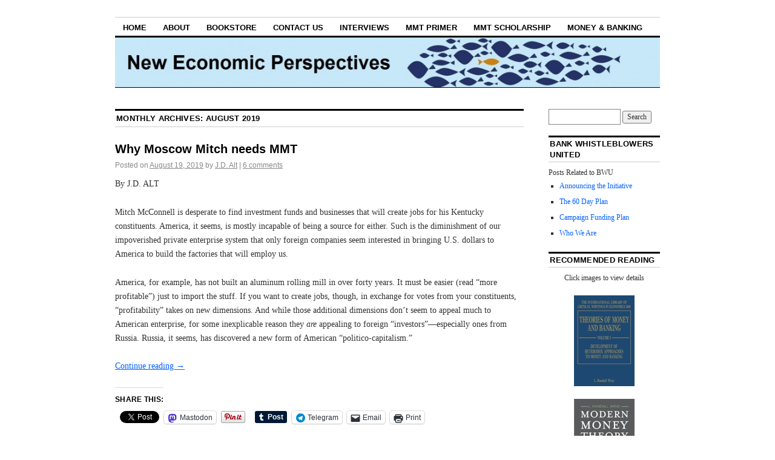

--- FILE ---
content_type: text/html; charset=UTF-8
request_url: https://neweconomicperspectives.org/2019/08
body_size: 16437
content:
<!DOCTYPE html>
<!--[if IE 6]>
<html id="ie6" lang="en-US">
<![endif]-->
<!--[if IE 8]>
<html id="ie8" lang="en-US">
<![endif]-->
<!--[if (!IE)]><!-->
<html lang="en-US">
<!--<![endif]-->

<head>
<meta charset="UTF-8" />
<title>August | 2019 | New Economic Perspectives</title>
<link rel="profile" href="https://gmpg.org/xfn/11" />
<link rel="pingback" href="https://neweconomicperspectives.org/xmlrpc.php" />
<meta name='robots' content='max-image-preview:large' />
<link rel='dns-prefetch' href='//secure.gravatar.com' />
<link rel='dns-prefetch' href='//neweconomicperspectives.org' />
<link rel='dns-prefetch' href='//stats.wp.com' />
<link rel='dns-prefetch' href='//v0.wordpress.com' />
<link rel="alternate" type="application/rss+xml" title="New Economic Perspectives &raquo; Feed" href="https://neweconomicperspectives.org/feed" />
<link rel="alternate" type="application/rss+xml" title="New Economic Perspectives &raquo; Comments Feed" href="https://neweconomicperspectives.org/comments/feed" />
<script type="text/javascript">
window._wpemojiSettings = {"baseUrl":"https:\/\/s.w.org\/images\/core\/emoji\/14.0.0\/72x72\/","ext":".png","svgUrl":"https:\/\/s.w.org\/images\/core\/emoji\/14.0.0\/svg\/","svgExt":".svg","source":{"concatemoji":"https:\/\/neweconomicperspectives.org\/wp-includes\/js\/wp-emoji-release.min.js?ver=6.3.7"}};
/*! This file is auto-generated */
!function(i,n){var o,s,e;function c(e){try{var t={supportTests:e,timestamp:(new Date).valueOf()};sessionStorage.setItem(o,JSON.stringify(t))}catch(e){}}function p(e,t,n){e.clearRect(0,0,e.canvas.width,e.canvas.height),e.fillText(t,0,0);var t=new Uint32Array(e.getImageData(0,0,e.canvas.width,e.canvas.height).data),r=(e.clearRect(0,0,e.canvas.width,e.canvas.height),e.fillText(n,0,0),new Uint32Array(e.getImageData(0,0,e.canvas.width,e.canvas.height).data));return t.every(function(e,t){return e===r[t]})}function u(e,t,n){switch(t){case"flag":return n(e,"\ud83c\udff3\ufe0f\u200d\u26a7\ufe0f","\ud83c\udff3\ufe0f\u200b\u26a7\ufe0f")?!1:!n(e,"\ud83c\uddfa\ud83c\uddf3","\ud83c\uddfa\u200b\ud83c\uddf3")&&!n(e,"\ud83c\udff4\udb40\udc67\udb40\udc62\udb40\udc65\udb40\udc6e\udb40\udc67\udb40\udc7f","\ud83c\udff4\u200b\udb40\udc67\u200b\udb40\udc62\u200b\udb40\udc65\u200b\udb40\udc6e\u200b\udb40\udc67\u200b\udb40\udc7f");case"emoji":return!n(e,"\ud83e\udef1\ud83c\udffb\u200d\ud83e\udef2\ud83c\udfff","\ud83e\udef1\ud83c\udffb\u200b\ud83e\udef2\ud83c\udfff")}return!1}function f(e,t,n){var r="undefined"!=typeof WorkerGlobalScope&&self instanceof WorkerGlobalScope?new OffscreenCanvas(300,150):i.createElement("canvas"),a=r.getContext("2d",{willReadFrequently:!0}),o=(a.textBaseline="top",a.font="600 32px Arial",{});return e.forEach(function(e){o[e]=t(a,e,n)}),o}function t(e){var t=i.createElement("script");t.src=e,t.defer=!0,i.head.appendChild(t)}"undefined"!=typeof Promise&&(o="wpEmojiSettingsSupports",s=["flag","emoji"],n.supports={everything:!0,everythingExceptFlag:!0},e=new Promise(function(e){i.addEventListener("DOMContentLoaded",e,{once:!0})}),new Promise(function(t){var n=function(){try{var e=JSON.parse(sessionStorage.getItem(o));if("object"==typeof e&&"number"==typeof e.timestamp&&(new Date).valueOf()<e.timestamp+604800&&"object"==typeof e.supportTests)return e.supportTests}catch(e){}return null}();if(!n){if("undefined"!=typeof Worker&&"undefined"!=typeof OffscreenCanvas&&"undefined"!=typeof URL&&URL.createObjectURL&&"undefined"!=typeof Blob)try{var e="postMessage("+f.toString()+"("+[JSON.stringify(s),u.toString(),p.toString()].join(",")+"));",r=new Blob([e],{type:"text/javascript"}),a=new Worker(URL.createObjectURL(r),{name:"wpTestEmojiSupports"});return void(a.onmessage=function(e){c(n=e.data),a.terminate(),t(n)})}catch(e){}c(n=f(s,u,p))}t(n)}).then(function(e){for(var t in e)n.supports[t]=e[t],n.supports.everything=n.supports.everything&&n.supports[t],"flag"!==t&&(n.supports.everythingExceptFlag=n.supports.everythingExceptFlag&&n.supports[t]);n.supports.everythingExceptFlag=n.supports.everythingExceptFlag&&!n.supports.flag,n.DOMReady=!1,n.readyCallback=function(){n.DOMReady=!0}}).then(function(){return e}).then(function(){var e;n.supports.everything||(n.readyCallback(),(e=n.source||{}).concatemoji?t(e.concatemoji):e.wpemoji&&e.twemoji&&(t(e.twemoji),t(e.wpemoji)))}))}((window,document),window._wpemojiSettings);
</script>
<style type="text/css">
img.wp-smiley,
img.emoji {
	display: inline !important;
	border: none !important;
	box-shadow: none !important;
	height: 1em !important;
	width: 1em !important;
	margin: 0 0.07em !important;
	vertical-align: -0.1em !important;
	background: none !important;
	padding: 0 !important;
}
</style>
	<link rel='stylesheet' id='wp-block-library-css' href='https://neweconomicperspectives.org/wp-includes/css/dist/block-library/style.min.css?ver=6.3.7' type='text/css' media='all' />
<style id='wp-block-library-inline-css' type='text/css'>
.has-text-align-justify{text-align:justify;}
</style>
<link rel='stylesheet' id='jetpack-videopress-video-block-view-css' href='https://neweconomicperspectives.org/wp-content/plugins/jetpack/jetpack_vendor/automattic/jetpack-videopress/build/block-editor/blocks/video/view.css?minify=false&#038;ver=34ae973733627b74a14e' type='text/css' media='all' />
<link rel='stylesheet' id='mediaelement-css' href='https://neweconomicperspectives.org/wp-includes/js/mediaelement/mediaelementplayer-legacy.min.css?ver=4.2.17' type='text/css' media='all' />
<link rel='stylesheet' id='wp-mediaelement-css' href='https://neweconomicperspectives.org/wp-includes/js/mediaelement/wp-mediaelement.min.css?ver=6.3.7' type='text/css' media='all' />
<style id='classic-theme-styles-inline-css' type='text/css'>
/*! This file is auto-generated */
.wp-block-button__link{color:#fff;background-color:#32373c;border-radius:9999px;box-shadow:none;text-decoration:none;padding:calc(.667em + 2px) calc(1.333em + 2px);font-size:1.125em}.wp-block-file__button{background:#32373c;color:#fff;text-decoration:none}
</style>
<style id='global-styles-inline-css' type='text/css'>
body{--wp--preset--color--black: #000000;--wp--preset--color--cyan-bluish-gray: #abb8c3;--wp--preset--color--white: #ffffff;--wp--preset--color--pale-pink: #f78da7;--wp--preset--color--vivid-red: #cf2e2e;--wp--preset--color--luminous-vivid-orange: #ff6900;--wp--preset--color--luminous-vivid-amber: #fcb900;--wp--preset--color--light-green-cyan: #7bdcb5;--wp--preset--color--vivid-green-cyan: #00d084;--wp--preset--color--pale-cyan-blue: #8ed1fc;--wp--preset--color--vivid-cyan-blue: #0693e3;--wp--preset--color--vivid-purple: #9b51e0;--wp--preset--gradient--vivid-cyan-blue-to-vivid-purple: linear-gradient(135deg,rgba(6,147,227,1) 0%,rgb(155,81,224) 100%);--wp--preset--gradient--light-green-cyan-to-vivid-green-cyan: linear-gradient(135deg,rgb(122,220,180) 0%,rgb(0,208,130) 100%);--wp--preset--gradient--luminous-vivid-amber-to-luminous-vivid-orange: linear-gradient(135deg,rgba(252,185,0,1) 0%,rgba(255,105,0,1) 100%);--wp--preset--gradient--luminous-vivid-orange-to-vivid-red: linear-gradient(135deg,rgba(255,105,0,1) 0%,rgb(207,46,46) 100%);--wp--preset--gradient--very-light-gray-to-cyan-bluish-gray: linear-gradient(135deg,rgb(238,238,238) 0%,rgb(169,184,195) 100%);--wp--preset--gradient--cool-to-warm-spectrum: linear-gradient(135deg,rgb(74,234,220) 0%,rgb(151,120,209) 20%,rgb(207,42,186) 40%,rgb(238,44,130) 60%,rgb(251,105,98) 80%,rgb(254,248,76) 100%);--wp--preset--gradient--blush-light-purple: linear-gradient(135deg,rgb(255,206,236) 0%,rgb(152,150,240) 100%);--wp--preset--gradient--blush-bordeaux: linear-gradient(135deg,rgb(254,205,165) 0%,rgb(254,45,45) 50%,rgb(107,0,62) 100%);--wp--preset--gradient--luminous-dusk: linear-gradient(135deg,rgb(255,203,112) 0%,rgb(199,81,192) 50%,rgb(65,88,208) 100%);--wp--preset--gradient--pale-ocean: linear-gradient(135deg,rgb(255,245,203) 0%,rgb(182,227,212) 50%,rgb(51,167,181) 100%);--wp--preset--gradient--electric-grass: linear-gradient(135deg,rgb(202,248,128) 0%,rgb(113,206,126) 100%);--wp--preset--gradient--midnight: linear-gradient(135deg,rgb(2,3,129) 0%,rgb(40,116,252) 100%);--wp--preset--font-size--small: 13px;--wp--preset--font-size--medium: 20px;--wp--preset--font-size--large: 36px;--wp--preset--font-size--x-large: 42px;--wp--preset--spacing--20: 0.44rem;--wp--preset--spacing--30: 0.67rem;--wp--preset--spacing--40: 1rem;--wp--preset--spacing--50: 1.5rem;--wp--preset--spacing--60: 2.25rem;--wp--preset--spacing--70: 3.38rem;--wp--preset--spacing--80: 5.06rem;--wp--preset--shadow--natural: 6px 6px 9px rgba(0, 0, 0, 0.2);--wp--preset--shadow--deep: 12px 12px 50px rgba(0, 0, 0, 0.4);--wp--preset--shadow--sharp: 6px 6px 0px rgba(0, 0, 0, 0.2);--wp--preset--shadow--outlined: 6px 6px 0px -3px rgba(255, 255, 255, 1), 6px 6px rgba(0, 0, 0, 1);--wp--preset--shadow--crisp: 6px 6px 0px rgba(0, 0, 0, 1);}:where(.is-layout-flex){gap: 0.5em;}:where(.is-layout-grid){gap: 0.5em;}body .is-layout-flow > .alignleft{float: left;margin-inline-start: 0;margin-inline-end: 2em;}body .is-layout-flow > .alignright{float: right;margin-inline-start: 2em;margin-inline-end: 0;}body .is-layout-flow > .aligncenter{margin-left: auto !important;margin-right: auto !important;}body .is-layout-constrained > .alignleft{float: left;margin-inline-start: 0;margin-inline-end: 2em;}body .is-layout-constrained > .alignright{float: right;margin-inline-start: 2em;margin-inline-end: 0;}body .is-layout-constrained > .aligncenter{margin-left: auto !important;margin-right: auto !important;}body .is-layout-constrained > :where(:not(.alignleft):not(.alignright):not(.alignfull)){max-width: var(--wp--style--global--content-size);margin-left: auto !important;margin-right: auto !important;}body .is-layout-constrained > .alignwide{max-width: var(--wp--style--global--wide-size);}body .is-layout-flex{display: flex;}body .is-layout-flex{flex-wrap: wrap;align-items: center;}body .is-layout-flex > *{margin: 0;}body .is-layout-grid{display: grid;}body .is-layout-grid > *{margin: 0;}:where(.wp-block-columns.is-layout-flex){gap: 2em;}:where(.wp-block-columns.is-layout-grid){gap: 2em;}:where(.wp-block-post-template.is-layout-flex){gap: 1.25em;}:where(.wp-block-post-template.is-layout-grid){gap: 1.25em;}.has-black-color{color: var(--wp--preset--color--black) !important;}.has-cyan-bluish-gray-color{color: var(--wp--preset--color--cyan-bluish-gray) !important;}.has-white-color{color: var(--wp--preset--color--white) !important;}.has-pale-pink-color{color: var(--wp--preset--color--pale-pink) !important;}.has-vivid-red-color{color: var(--wp--preset--color--vivid-red) !important;}.has-luminous-vivid-orange-color{color: var(--wp--preset--color--luminous-vivid-orange) !important;}.has-luminous-vivid-amber-color{color: var(--wp--preset--color--luminous-vivid-amber) !important;}.has-light-green-cyan-color{color: var(--wp--preset--color--light-green-cyan) !important;}.has-vivid-green-cyan-color{color: var(--wp--preset--color--vivid-green-cyan) !important;}.has-pale-cyan-blue-color{color: var(--wp--preset--color--pale-cyan-blue) !important;}.has-vivid-cyan-blue-color{color: var(--wp--preset--color--vivid-cyan-blue) !important;}.has-vivid-purple-color{color: var(--wp--preset--color--vivid-purple) !important;}.has-black-background-color{background-color: var(--wp--preset--color--black) !important;}.has-cyan-bluish-gray-background-color{background-color: var(--wp--preset--color--cyan-bluish-gray) !important;}.has-white-background-color{background-color: var(--wp--preset--color--white) !important;}.has-pale-pink-background-color{background-color: var(--wp--preset--color--pale-pink) !important;}.has-vivid-red-background-color{background-color: var(--wp--preset--color--vivid-red) !important;}.has-luminous-vivid-orange-background-color{background-color: var(--wp--preset--color--luminous-vivid-orange) !important;}.has-luminous-vivid-amber-background-color{background-color: var(--wp--preset--color--luminous-vivid-amber) !important;}.has-light-green-cyan-background-color{background-color: var(--wp--preset--color--light-green-cyan) !important;}.has-vivid-green-cyan-background-color{background-color: var(--wp--preset--color--vivid-green-cyan) !important;}.has-pale-cyan-blue-background-color{background-color: var(--wp--preset--color--pale-cyan-blue) !important;}.has-vivid-cyan-blue-background-color{background-color: var(--wp--preset--color--vivid-cyan-blue) !important;}.has-vivid-purple-background-color{background-color: var(--wp--preset--color--vivid-purple) !important;}.has-black-border-color{border-color: var(--wp--preset--color--black) !important;}.has-cyan-bluish-gray-border-color{border-color: var(--wp--preset--color--cyan-bluish-gray) !important;}.has-white-border-color{border-color: var(--wp--preset--color--white) !important;}.has-pale-pink-border-color{border-color: var(--wp--preset--color--pale-pink) !important;}.has-vivid-red-border-color{border-color: var(--wp--preset--color--vivid-red) !important;}.has-luminous-vivid-orange-border-color{border-color: var(--wp--preset--color--luminous-vivid-orange) !important;}.has-luminous-vivid-amber-border-color{border-color: var(--wp--preset--color--luminous-vivid-amber) !important;}.has-light-green-cyan-border-color{border-color: var(--wp--preset--color--light-green-cyan) !important;}.has-vivid-green-cyan-border-color{border-color: var(--wp--preset--color--vivid-green-cyan) !important;}.has-pale-cyan-blue-border-color{border-color: var(--wp--preset--color--pale-cyan-blue) !important;}.has-vivid-cyan-blue-border-color{border-color: var(--wp--preset--color--vivid-cyan-blue) !important;}.has-vivid-purple-border-color{border-color: var(--wp--preset--color--vivid-purple) !important;}.has-vivid-cyan-blue-to-vivid-purple-gradient-background{background: var(--wp--preset--gradient--vivid-cyan-blue-to-vivid-purple) !important;}.has-light-green-cyan-to-vivid-green-cyan-gradient-background{background: var(--wp--preset--gradient--light-green-cyan-to-vivid-green-cyan) !important;}.has-luminous-vivid-amber-to-luminous-vivid-orange-gradient-background{background: var(--wp--preset--gradient--luminous-vivid-amber-to-luminous-vivid-orange) !important;}.has-luminous-vivid-orange-to-vivid-red-gradient-background{background: var(--wp--preset--gradient--luminous-vivid-orange-to-vivid-red) !important;}.has-very-light-gray-to-cyan-bluish-gray-gradient-background{background: var(--wp--preset--gradient--very-light-gray-to-cyan-bluish-gray) !important;}.has-cool-to-warm-spectrum-gradient-background{background: var(--wp--preset--gradient--cool-to-warm-spectrum) !important;}.has-blush-light-purple-gradient-background{background: var(--wp--preset--gradient--blush-light-purple) !important;}.has-blush-bordeaux-gradient-background{background: var(--wp--preset--gradient--blush-bordeaux) !important;}.has-luminous-dusk-gradient-background{background: var(--wp--preset--gradient--luminous-dusk) !important;}.has-pale-ocean-gradient-background{background: var(--wp--preset--gradient--pale-ocean) !important;}.has-electric-grass-gradient-background{background: var(--wp--preset--gradient--electric-grass) !important;}.has-midnight-gradient-background{background: var(--wp--preset--gradient--midnight) !important;}.has-small-font-size{font-size: var(--wp--preset--font-size--small) !important;}.has-medium-font-size{font-size: var(--wp--preset--font-size--medium) !important;}.has-large-font-size{font-size: var(--wp--preset--font-size--large) !important;}.has-x-large-font-size{font-size: var(--wp--preset--font-size--x-large) !important;}
.wp-block-navigation a:where(:not(.wp-element-button)){color: inherit;}
:where(.wp-block-post-template.is-layout-flex){gap: 1.25em;}:where(.wp-block-post-template.is-layout-grid){gap: 1.25em;}
:where(.wp-block-columns.is-layout-flex){gap: 2em;}:where(.wp-block-columns.is-layout-grid){gap: 2em;}
.wp-block-pullquote{font-size: 1.5em;line-height: 1.6;}
</style>
<link rel='stylesheet' id='coraline-css' href='https://neweconomicperspectives.org/wp-content/themes/coraline/style.css?ver=6.3.7' type='text/css' media='all' />
<link rel='stylesheet' id='social-logos-css' href='https://neweconomicperspectives.org/wp-content/plugins/jetpack/_inc/social-logos/social-logos.min.css?ver=12.5.1' type='text/css' media='all' />
<link rel='stylesheet' id='jetpack_css-css' href='https://neweconomicperspectives.org/wp-content/plugins/jetpack/css/jetpack.css?ver=12.5.1' type='text/css' media='all' />
<link rel="https://api.w.org/" href="https://neweconomicperspectives.org/wp-json/" /><link rel="EditURI" type="application/rsd+xml" title="RSD" href="https://neweconomicperspectives.org/xmlrpc.php?rsd" />
<meta name="generator" content="WordPress 6.3.7" />
	<style>img#wpstats{display:none}</style>
		<style data-context="foundation-flickity-css">/*! Flickity v2.0.2
http://flickity.metafizzy.co
---------------------------------------------- */.flickity-enabled{position:relative}.flickity-enabled:focus{outline:0}.flickity-viewport{overflow:hidden;position:relative;height:100%}.flickity-slider{position:absolute;width:100%;height:100%}.flickity-enabled.is-draggable{-webkit-tap-highlight-color:transparent;tap-highlight-color:transparent;-webkit-user-select:none;-moz-user-select:none;-ms-user-select:none;user-select:none}.flickity-enabled.is-draggable .flickity-viewport{cursor:move;cursor:-webkit-grab;cursor:grab}.flickity-enabled.is-draggable .flickity-viewport.is-pointer-down{cursor:-webkit-grabbing;cursor:grabbing}.flickity-prev-next-button{position:absolute;top:50%;width:44px;height:44px;border:none;border-radius:50%;background:#fff;background:hsla(0,0%,100%,.75);cursor:pointer;-webkit-transform:translateY(-50%);transform:translateY(-50%)}.flickity-prev-next-button:hover{background:#fff}.flickity-prev-next-button:focus{outline:0;box-shadow:0 0 0 5px #09f}.flickity-prev-next-button:active{opacity:.6}.flickity-prev-next-button.previous{left:10px}.flickity-prev-next-button.next{right:10px}.flickity-rtl .flickity-prev-next-button.previous{left:auto;right:10px}.flickity-rtl .flickity-prev-next-button.next{right:auto;left:10px}.flickity-prev-next-button:disabled{opacity:.3;cursor:auto}.flickity-prev-next-button svg{position:absolute;left:20%;top:20%;width:60%;height:60%}.flickity-prev-next-button .arrow{fill:#333}.flickity-page-dots{position:absolute;width:100%;bottom:-25px;padding:0;margin:0;list-style:none;text-align:center;line-height:1}.flickity-rtl .flickity-page-dots{direction:rtl}.flickity-page-dots .dot{display:inline-block;width:10px;height:10px;margin:0 8px;background:#333;border-radius:50%;opacity:.25;cursor:pointer}.flickity-page-dots .dot.is-selected{opacity:1}</style><style data-context="foundation-slideout-css">.slideout-menu{position:fixed;left:0;top:0;bottom:0;right:auto;z-index:0;width:256px;overflow-y:auto;-webkit-overflow-scrolling:touch;display:none}.slideout-menu.pushit-right{left:auto;right:0}.slideout-panel{position:relative;z-index:1;will-change:transform}.slideout-open,.slideout-open .slideout-panel,.slideout-open body{overflow:hidden}.slideout-open .slideout-menu{display:block}.pushit{display:none}</style>	<style type="text/css">
			#site-title,
		#site-description {
			position: absolute;
			left: -9000px;
		}
		</style>
	
<!-- Jetpack Open Graph Tags -->
<meta property="og:type" content="website" />
<meta property="og:title" content="August 2019 &#8211; New Economic Perspectives" />
<meta property="og:site_name" content="New Economic Perspectives" />
<meta property="og:image" content="https://s0.wp.com/i/blank.jpg" />
<meta property="og:image:alt" content="" />
<meta property="og:locale" content="en_US" />

<!-- End Jetpack Open Graph Tags -->
<style>.ios7.web-app-mode.has-fixed header{ background-color: rgba(45,53,63,.88);}</style><style type="text/css" id="wp-custom-css">/*
Welcome to Custom CSS!

CSS (Cascading Style Sheets) is a kind of code that tells the browser how
to render a web page. You may delete these comments and get started with
your customizations.

By default, your stylesheet will be loaded after the theme stylesheets,
which means that your rules can take precedence and override the theme CSS
rules. Just write here what you want to change, you don't need to copy all
your theme's stylesheet content.
*/
.two-column #container {
max-width: 900px;
}
.two-column #content {
	width: 74.99%;
}

.two-column #primary,
.two-column #secondary {
	float: right;
	width: 20.4%;
}

.content-sidebar #content {
	margin: 0 35.1% 0 0;
}

.content-sidebar #content-container {
	float: left;
	margin: 0 -30.4% 0 0;
}</style></head>

<body class="archive date two-column content-sidebar">
<div id="container" class="hfeed contain">
	<div id="header">
		<div id="masthead" role="banner">
						<div id="site-title">
				<span>
					<a href="https://neweconomicperspectives.org/" title="New Economic Perspectives" rel="home">New Economic Perspectives</a>
				</span>
			</div>
			<div id="site-description">Dedicated to modern money theory (MMT) and policies to promote financial stability and the attainment of full employment.</div>
		</div><!-- #masthead -->

		<div id="access" role="navigation">
		  			<div class="skip-link screen-reader-text"><a href="#content" title="Skip to content">Skip to content</a></div>
						<div class="menu"><ul>
<li ><a href="https://neweconomicperspectives.org/">Home</a></li><li class="page_item page-item-10"><a href="https://neweconomicperspectives.org/about.html">About</a></li>
<li class="page_item page-item-2891"><a href="https://neweconomicperspectives.org/bookstore">Bookstore</a></li>
<li class="page_item page-item-1673"><a href="https://neweconomicperspectives.org/contact-us">Contact Us</a></li>
<li class="page_item page-item-1202"><a href="https://neweconomicperspectives.org/interviews.html">Interviews</a></li>
<li class="page_item page-item-1199"><a href="https://neweconomicperspectives.org/modern-monetary-theory-primer.html">MMT Primer</a></li>
<li class="page_item page-item-5719"><a href="https://neweconomicperspectives.org/mmt-scholarship">MMT Scholarship</a></li>
<li class="page_item page-item-10528"><a href="https://neweconomicperspectives.org/money-banking">Money &#038; Banking</a></li>
</ul></div>
		</div><!-- #access -->

		<div id="branding">
						<a href="https://neweconomicperspectives.org/">
									<img src="https://neweconomicperspectives.org/wp-content/uploads/2012/03/cropped-webannernew.jpg" width="990" height="180" alt="" />
							</a>
					</div><!-- #branding -->
	</div><!-- #header -->

	<div id="content-box">

<div id="content-container">
	<div id="content" role="main">

	
	<h1 class="page-title">
			Monthly Archives: <span>August 2019</span>		</h1>

	




			<div id="post-11565" class="post-11565 post type-post status-publish format-standard hentry category-j-d-alt-2 tag-mmt tag-modern-monetary-theory">
			<h2 class="entry-title"><a href="https://neweconomicperspectives.org/2019/08/why-moscow-mitch-needs-mmt.html" rel="bookmark">Why Moscow Mitch needs MMT</a></h2>

			<div class="entry-meta">
				<span class="meta-prep meta-prep-author">Posted on</span> <a href="https://neweconomicperspectives.org/2019/08/why-moscow-mitch-needs-mmt.html" title="3:11 am" rel="bookmark"><span class="entry-date">August 19, 2019</span></a> <span class="by-author"><span class="sep">by</span> <span class="author vcard"><a class="url fn n" href="https://neweconomicperspectives.org/author/jdalt" title="View all posts by J.D. Alt" rel="author">J.D. Alt</a></span> </span><span class="comments-link"><span class="meta-sep">|</span> <a href="https://neweconomicperspectives.org/2019/08/why-moscow-mitch-needs-mmt.html#comments">6 comments</a></span>
			</div><!-- .entry-meta -->

				<div class="entry-content">
				<p>By J.D. ALT</p>
<p>Mitch McConnell is desperate to find investment funds and businesses that will create jobs for his Kentucky constituents. America, it seems, is mostly incapable of being a source for either. Such is the diminishment of our impoverished private enterprise system that only foreign companies seem interested in bringing U.S. dollars to America to build the factories that will employ us.</p>
<p>America, for example, has not built an aluminum rolling mill in over forty years. It must be easier (read “more profitable”) just to import the stuff. If you want to create jobs, though, in exchange for votes from your constituents, “profitability” takes on new dimensions. And while those additional dimensions don’t seem to appeal much to American enterprise, for some inexplicable reason they <em>are</em> appealing to foreign “investors”—especially ones from Russia. Russia, it seems, has discovered a new form of American “politico-capitalism.”</p>
<p> <a href="https://neweconomicperspectives.org/2019/08/why-moscow-mitch-needs-mmt.html#more-11565" class="more-link">Continue reading <span class="meta-nav">&rarr;</span></a></p>
<div class="sharedaddy sd-sharing-enabled"><div class="robots-nocontent sd-block sd-social sd-social-official sd-sharing"><h3 class="sd-title">Share this:</h3><div class="sd-content"><ul><li class="share-facebook"><div class="fb-share-button" data-href="https://neweconomicperspectives.org/2019/08/why-moscow-mitch-needs-mmt.html" data-layout="button_count"></div></li><li class="share-twitter"><a href="https://twitter.com/share" class="twitter-share-button" data-url="https://neweconomicperspectives.org/2019/08/why-moscow-mitch-needs-mmt.html" data-text="Why Moscow Mitch needs MMT"  >Tweet</a></li><li class="share-mastodon"><a rel="nofollow noopener noreferrer" data-shared="sharing-mastodon-11565" class="share-mastodon sd-button" href="https://neweconomicperspectives.org/2019/08/why-moscow-mitch-needs-mmt.html?share=mastodon" target="_blank" title="Click to share on Mastodon" ><span>Mastodon</span></a></li><li class="share-pinterest"><div class="pinterest_button"><a href="https://www.pinterest.com/pin/create/button/?url=https%3A%2F%2Fneweconomicperspectives.org%2F2019%2F08%2Fwhy-moscow-mitch-needs-mmt.html&#038;media=https%3A%2F%2Fsecure.gravatar.com%2Favatar%2Fa9431d911e6b49e688d46a9898cf340f%3Fs%3D96%26d%3Dmm%26r%3Dpg&#038;description=Why%20Moscow%20Mitch%20needs%20MMT" data-pin-do="buttonPin" data-pin-config="beside"><img src="//assets.pinterest.com/images/pidgets/pinit_fg_en_rect_gray_20.png" /></a></div></li><li class="share-linkedin"><div class="linkedin_button"><script type="in/share" data-url="https://neweconomicperspectives.org/2019/08/why-moscow-mitch-needs-mmt.html" data-counter="right"></script></div></li><li class="share-tumblr"><a class="tumblr-share-button" target="_blank" href="https://www.tumblr.com/share" data-title="Why Moscow Mitch needs MMT" data-content="https://neweconomicperspectives.org/2019/08/why-moscow-mitch-needs-mmt.html" title="Share on Tumblr"data-posttype="link">Share on Tumblr</a></li><li class="share-telegram"><a rel="nofollow noopener noreferrer" data-shared="" class="share-telegram sd-button" href="https://neweconomicperspectives.org/2019/08/why-moscow-mitch-needs-mmt.html?share=telegram" target="_blank" title="Click to share on Telegram" ><span>Telegram</span></a></li><li class="share-email"><a rel="nofollow noopener noreferrer" data-shared="" class="share-email sd-button" href="/cdn-cgi/l/email-protection#[base64]" target="_blank" title="Click to email a link to a friend" data-email-share-error-title="Do you have email set up?" data-email-share-error-text="If you&#039;re having problems sharing via email, you might not have email set up for your browser. You may need to create a new email yourself." data-email-share-nonce="e65d071fca" data-email-share-track-url="https://neweconomicperspectives.org/2019/08/why-moscow-mitch-needs-mmt.html?share=email"><span>Email</span></a></li><li class="share-print"><a rel="nofollow noopener noreferrer" data-shared="" class="share-print sd-button" href="https://neweconomicperspectives.org/2019/08/why-moscow-mitch-needs-mmt.html" target="_blank" title="Click to print" ><span>Print</span></a></li><li class="share-end"></li></ul></div></div></div>							</div><!-- .entry-content -->
	
			<div class="entry-info">
					<p class="comments-link"><a href="https://neweconomicperspectives.org/2019/08/why-moscow-mitch-needs-mmt.html#comments">6 Comments</a></p>
									<p class="cat-links">
						<span class="entry-info-prep entry-info-prep-cat-links">Posted in</span> <a href="https://neweconomicperspectives.org/category/j-d-alt-2" rel="category tag">J. D. Alt</a>					</p>
													<p class="tag-links">
						<span class="entry-info-prep entry-info-prep-tag-links">Tagged</span> <a href="https://neweconomicperspectives.org/tag/mmt" rel="tag">MMT</a>, <a href="https://neweconomicperspectives.org/tag/modern-monetary-theory" rel="tag">Modern Monetary Theory</a>					</p>
											</div><!-- .entry-info -->
		</div><!-- #post-## -->

		
	


			<div id="post-11562" class="post-11562 post type-post status-publish format-standard hentry category-j-d-alt-2 tag-mmt tag-modern-monetary-theory">
			<h2 class="entry-title"><a href="https://neweconomicperspectives.org/2019/08/a-modern-money-explanation.html" rel="bookmark">A Modern Money Explanation</a></h2>

			<div class="entry-meta">
				<span class="meta-prep meta-prep-author">Posted on</span> <a href="https://neweconomicperspectives.org/2019/08/a-modern-money-explanation.html" title="3:22 am" rel="bookmark"><span class="entry-date">August 12, 2019</span></a> <span class="by-author"><span class="sep">by</span> <span class="author vcard"><a class="url fn n" href="https://neweconomicperspectives.org/author/jdalt" title="View all posts by J.D. Alt" rel="author">J.D. Alt</a></span> </span><span class="comments-link"><span class="meta-sep">|</span> <a href="https://neweconomicperspectives.org/2019/08/a-modern-money-explanation.html#comments">25 comments</a></span>
			</div><!-- .entry-meta -->

				<div class="entry-content">
				<p>By J.D. ALT</p>
<p>Since the Democrat’s presidential debates, the attacks on progressive candidates for their “unrealistic” proposals to address the biggest challenges we face as a collective society have intensified dramatically. The primary criticism is the enormous price-tag associated with each of the big-ticket issues they propose to undertake: universal healthcare, mitigating climate-change, eliminating college debt, free pre-school daycare, re-envisioning and rebuilding America’s infrastructure, a job guarantee and a universal basic income for every citizen. The attacks come from both conservative Republicans <em>and</em> centrist Democrats, each of whom are avowed believers in fiscal “responsibility” and balanced federal budgets.</p>
<p>Unfortunately, while there is growing sympathy with the progressive goals themselves, the advocates of those goals still don’t have a convincing explanation or formula for how the federal government will pay for it all. The best they can come up with is that we’ll increase taxes on the super-wealthy and the big corporations—or that it’s simply unacceptable, conceptually, that the world’s richest democracy cannot manage to achieve these goals for a healthy society. So long as these are the progressive narratives—even if they manage to win the upcoming elections—the goals will never be achieved. To create genuine, wide-spread support for undertaking the big-ticket issues we face, it will be necessary to explain to America how its monetary system actually works.</p>
<p> <a href="https://neweconomicperspectives.org/2019/08/a-modern-money-explanation.html#more-11562" class="more-link">Continue reading <span class="meta-nav">&rarr;</span></a></p>
<div class="sharedaddy sd-sharing-enabled"><div class="robots-nocontent sd-block sd-social sd-social-official sd-sharing"><h3 class="sd-title">Share this:</h3><div class="sd-content"><ul><li class="share-facebook"><div class="fb-share-button" data-href="https://neweconomicperspectives.org/2019/08/a-modern-money-explanation.html" data-layout="button_count"></div></li><li class="share-twitter"><a href="https://twitter.com/share" class="twitter-share-button" data-url="https://neweconomicperspectives.org/2019/08/a-modern-money-explanation.html" data-text="A Modern Money Explanation"  >Tweet</a></li><li class="share-mastodon"><a rel="nofollow noopener noreferrer" data-shared="sharing-mastodon-11562" class="share-mastodon sd-button" href="https://neweconomicperspectives.org/2019/08/a-modern-money-explanation.html?share=mastodon" target="_blank" title="Click to share on Mastodon" ><span>Mastodon</span></a></li><li class="share-pinterest"><div class="pinterest_button"><a href="https://www.pinterest.com/pin/create/button/?url=https%3A%2F%2Fneweconomicperspectives.org%2F2019%2F08%2Fa-modern-money-explanation.html&#038;media=https%3A%2F%2Fsecure.gravatar.com%2Favatar%2Fa9431d911e6b49e688d46a9898cf340f%3Fs%3D96%26d%3Dmm%26r%3Dpg&#038;description=A%20Modern%20Money%20Explanation" data-pin-do="buttonPin" data-pin-config="beside"><img src="//assets.pinterest.com/images/pidgets/pinit_fg_en_rect_gray_20.png" /></a></div></li><li class="share-linkedin"><div class="linkedin_button"><script data-cfasync="false" src="/cdn-cgi/scripts/5c5dd728/cloudflare-static/email-decode.min.js"></script><script type="in/share" data-url="https://neweconomicperspectives.org/2019/08/a-modern-money-explanation.html" data-counter="right"></script></div></li><li class="share-tumblr"><a class="tumblr-share-button" target="_blank" href="https://www.tumblr.com/share" data-title="A Modern Money Explanation" data-content="https://neweconomicperspectives.org/2019/08/a-modern-money-explanation.html" title="Share on Tumblr"data-posttype="link">Share on Tumblr</a></li><li class="share-telegram"><a rel="nofollow noopener noreferrer" data-shared="" class="share-telegram sd-button" href="https://neweconomicperspectives.org/2019/08/a-modern-money-explanation.html?share=telegram" target="_blank" title="Click to share on Telegram" ><span>Telegram</span></a></li><li class="share-email"><a rel="nofollow noopener noreferrer" data-shared="" class="share-email sd-button" href="/cdn-cgi/l/email-protection#[base64]" target="_blank" title="Click to email a link to a friend" data-email-share-error-title="Do you have email set up?" data-email-share-error-text="If you&#039;re having problems sharing via email, you might not have email set up for your browser. You may need to create a new email yourself." data-email-share-nonce="0b1cc1d967" data-email-share-track-url="https://neweconomicperspectives.org/2019/08/a-modern-money-explanation.html?share=email"><span>Email</span></a></li><li class="share-print"><a rel="nofollow noopener noreferrer" data-shared="" class="share-print sd-button" href="https://neweconomicperspectives.org/2019/08/a-modern-money-explanation.html" target="_blank" title="Click to print" ><span>Print</span></a></li><li class="share-end"></li></ul></div></div></div>							</div><!-- .entry-content -->
	
			<div class="entry-info">
					<p class="comments-link"><a href="https://neweconomicperspectives.org/2019/08/a-modern-money-explanation.html#comments">25 Comments</a></p>
									<p class="cat-links">
						<span class="entry-info-prep entry-info-prep-cat-links">Posted in</span> <a href="https://neweconomicperspectives.org/category/j-d-alt-2" rel="category tag">J. D. Alt</a>					</p>
													<p class="tag-links">
						<span class="entry-info-prep entry-info-prep-tag-links">Tagged</span> <a href="https://neweconomicperspectives.org/tag/mmt" rel="tag">MMT</a>, <a href="https://neweconomicperspectives.org/tag/modern-monetary-theory" rel="tag">Modern Monetary Theory</a>					</p>
											</div><!-- .entry-info -->
		</div><!-- #post-## -->

		
	


			<div id="post-11560" class="post-11560 post type-post status-publish format-standard hentry category-william-k-black">
			<h2 class="entry-title"><a href="https://neweconomicperspectives.org/2019/08/trumps-china-trade-war-increases-risk-of-recession.html" rel="bookmark">Trump’s China Trade War Increases Risk of Recession</a></h2>

			<div class="entry-meta">
				<span class="meta-prep meta-prep-author">Posted on</span> <a href="https://neweconomicperspectives.org/2019/08/trumps-china-trade-war-increases-risk-of-recession.html" title="10:21 pm" rel="bookmark"><span class="entry-date">August 11, 2019</span></a> <span class="by-author"><span class="sep">by</span> <span class="author vcard"><a class="url fn n" href="https://neweconomicperspectives.org/author/devinsmith" title="View all posts by Devin Smith" rel="author">Devin Smith</a></span> </span><span class="comments-link"><span class="meta-sep">|</span> <span>Comments Off<span class="screen-reader-text"> on Trump’s China Trade War Increases Risk of Recession</span></span></span>
			</div><!-- .entry-meta -->

				<div class="entry-content">
				<p>Trump accuses China of currency manipulation because their currency devalued in the wake of his tariffs. However, as NEP&#8217;s Bill Black explains, this accusation has no basis in fact. Instead, Trump&#8217;s trade war only increases the likelihood of a recession. You can view <a href="https://therealnews.com/stories/trumps-china-trade-war-increases-risk-of-recession">here</a> with transcript.</p>
<p><iframe src="https://www.youtube.com/embed/43GPyg1CUbg" width="560" height="315" frameborder="0" allowfullscreen="allowfullscreen"></iframe></p>
<div class="sharedaddy sd-sharing-enabled"><div class="robots-nocontent sd-block sd-social sd-social-official sd-sharing"><h3 class="sd-title">Share this:</h3><div class="sd-content"><ul><li class="share-facebook"><div class="fb-share-button" data-href="https://neweconomicperspectives.org/2019/08/trumps-china-trade-war-increases-risk-of-recession.html" data-layout="button_count"></div></li><li class="share-twitter"><a href="https://twitter.com/share" class="twitter-share-button" data-url="https://neweconomicperspectives.org/2019/08/trumps-china-trade-war-increases-risk-of-recession.html" data-text="Trump’s China Trade War Increases Risk of Recession"  >Tweet</a></li><li class="share-mastodon"><a rel="nofollow noopener noreferrer" data-shared="sharing-mastodon-11560" class="share-mastodon sd-button" href="https://neweconomicperspectives.org/2019/08/trumps-china-trade-war-increases-risk-of-recession.html?share=mastodon" target="_blank" title="Click to share on Mastodon" ><span>Mastodon</span></a></li><li class="share-pinterest"><div class="pinterest_button"><a href="https://www.pinterest.com/pin/create/button/?url=https%3A%2F%2Fneweconomicperspectives.org%2F2019%2F08%2Ftrumps-china-trade-war-increases-risk-of-recession.html&#038;media=https%3A%2F%2Fsecure.gravatar.com%2Favatar%2Fb3c40f3f64edf0f73888f51ed741b458%3Fs%3D96%26d%3Dmm%26r%3Dpg&#038;description=Trump%E2%80%99s%20China%20Trade%20War%20Increases%20Risk%20of%20Recession" data-pin-do="buttonPin" data-pin-config="beside"><img src="//assets.pinterest.com/images/pidgets/pinit_fg_en_rect_gray_20.png" /></a></div></li><li class="share-linkedin"><div class="linkedin_button"><script data-cfasync="false" src="/cdn-cgi/scripts/5c5dd728/cloudflare-static/email-decode.min.js"></script><script type="in/share" data-url="https://neweconomicperspectives.org/2019/08/trumps-china-trade-war-increases-risk-of-recession.html" data-counter="right"></script></div></li><li class="share-tumblr"><a class="tumblr-share-button" target="_blank" href="https://www.tumblr.com/share" data-title="Trump’s China Trade War Increases Risk of Recession" data-content="https://neweconomicperspectives.org/2019/08/trumps-china-trade-war-increases-risk-of-recession.html" title="Share on Tumblr"data-posttype="link">Share on Tumblr</a></li><li class="share-telegram"><a rel="nofollow noopener noreferrer" data-shared="" class="share-telegram sd-button" href="https://neweconomicperspectives.org/2019/08/trumps-china-trade-war-increases-risk-of-recession.html?share=telegram" target="_blank" title="Click to share on Telegram" ><span>Telegram</span></a></li><li class="share-email"><a rel="nofollow noopener noreferrer" data-shared="" class="share-email sd-button" href="/cdn-cgi/l/email-protection#[base64]" target="_blank" title="Click to email a link to a friend" data-email-share-error-title="Do you have email set up?" data-email-share-error-text="If you&#039;re having problems sharing via email, you might not have email set up for your browser. You may need to create a new email yourself." data-email-share-nonce="0e9d29ac28" data-email-share-track-url="https://neweconomicperspectives.org/2019/08/trumps-china-trade-war-increases-risk-of-recession.html?share=email"><span>Email</span></a></li><li class="share-print"><a rel="nofollow noopener noreferrer" data-shared="" class="share-print sd-button" href="https://neweconomicperspectives.org/2019/08/trumps-china-trade-war-increases-risk-of-recession.html" target="_blank" title="Click to print" ><span>Print</span></a></li><li class="share-end"></li></ul></div></div></div>							</div><!-- .entry-content -->
	
			<div class="entry-info">
					<p class="comments-link"><span>Comments Off<span class="screen-reader-text"> on Trump’s China Trade War Increases Risk of Recession</span></span></p>
									<p class="cat-links">
						<span class="entry-info-prep entry-info-prep-cat-links">Posted in</span> <a href="https://neweconomicperspectives.org/category/william-k-black" rel="category tag">William K. Black</a>					</p>
															</div><!-- .entry-info -->
		</div><!-- #post-## -->

		
	


	</div><!-- #content -->
</div><!-- #content-container -->


		
		<div id="primary" class="widget-area" role="complementary">
					<ul class="xoxo">

			<li id="search-3" class="widget-container widget_search"><form role="search" method="get" id="searchform" class="searchform" action="https://neweconomicperspectives.org/">
				<div>
					<label class="screen-reader-text" for="s">Search for:</label>
					<input type="text" value="" name="s" id="s" />
					<input type="submit" id="searchsubmit" value="Search" />
				</div>
			</form></li><li id="text-11" class="widget-container widget_text"><h3 class="widget-title">Bank Whistleblowers United</h3>			<div class="textwidget">Posts Related to BWU<br/>
<ul><li><a href="https://neweconomicperspectives.org/2016/01/announcing-bank-whistleblowers-groups-initial-proposals.html">Announcing the Initiative</a></li>
<li><a href="https://neweconomicperspectives.org/2016/01/explanation-bank-whistleblowers-united-60-day-plan.html">The 60 Day Plan</a></li>
<li><a href="https://neweconomicperspectives.org/2016/01/bank-whistleblowers-united-campaign-funding-plan-say-no-contributions-financial-felons.html">Campaign Funding Plan</a></li>
<li><a href="https://neweconomicperspectives.org/2016/01/bank-whistleblowers-united-trying-help-implement-real-banking-reform.html">Who We Are</a></li></ul></div>
		</li><li id="text-8" class="widget-container widget_text"><h3 class="widget-title">Recommended Reading</h3>			<div class="textwidget"><p align="center">Click images to view details</p>
<p align="center"><a href="https://neweconomicperspectives.org/bookstore"><img src="https://neweconomicperspectives.org/wp-content/uploads/2012/08/tmb-sml.jpg" align="center" width="100" height="150" alt="Theory of Money and Banking book cover" /></a></p>
<p align="center"><a href="https://neweconomicperspectives.org/bookstore"><img src="https://neweconomicperspectives.org/wp-content/uploads/2012/08/MMT-sml.jpg" align="center" width="100" height="150" alt="Modern Money Theory book cover" /></a></p>
<p align="center"><a href="https://neweconomicperspectives.org/bookstore"><img src="https://neweconomicperspectives.org/wp-content/uploads/2012/08/rob-sml.jpg" align="center" width="100" height="150" alt="Best Way to Rob a Bank book cover" /></a></p>
<p align="center"><a href="https://neweconomicperspectives.org/bookstore"><img src="https://neweconomicperspectives.org/wp-content/uploads/2012/08/7dead-2-sml.jpg" align="center" width="100" height="150" alt="Seven Deadly Innocent Frauds book cover" /></a></p>
<p align="center"><a href="https://neweconomicperspectives.org/bookstore"><img src="https://neweconomicperspectives.org/wp-content/uploads/2012/08/7dead-it-sml.jpg" align="center" width="100" height="150" alt="Le sette innocenti frodi capitali della politica economica" /></a></p>
<p align="center"><a href="https://neweconomicperspectives.org/bookstore"><img src="https://neweconomicperspectives.org/wp-content/uploads/2012/08/UMM-sml.jpg" align="center" width="100" height="150" alt="Understanding Modern Money book cover" /></a></p>
<p align="center"><a href="https://neweconomicperspectives.org/bookstore"><img src="https://neweconomicperspectives.org/wp-content/uploads/2012/08/Tym-sml.jpg" align="center" width="100" height="150" alt="Rise and fall of money manager capitalism book cover" /></a></p><p align="center"><a href="https://neweconomicperspectives.org/bookstore"><img src="https://neweconomicperspectives.org/wp-content/uploads/2012/08/tjg.jpg" align="center" width="100" height="150" alt="the job guarantee book cover" /></a></p><p align="center"><a href="https://neweconomicperspectives.org/bookstore"><img src="https://neweconomicperspectives.org/wp-content/uploads/2012/08/egs.jpg" align="center" width="100" height="150" alt="employment guarantee schemes book cover" /></a></p>
<p align="center"><a href="https://neweconomicperspectives.org/bookstore"><img src="https://neweconomicperspectives.org/wp-content/uploads/2012/08/dd-sml-2.jpg" align="center" width="100" height="150" alt="diagrams and dollars book cover" /></a></p></div>
		</li><li id="text-5" class="widget-container widget_text"><h3 class="widget-title">Subscribe</h3>			<div class="textwidget"><p><a href="http://feeds.feedburner.com/neweconomicperspectives/yMfv" rel="alternate" type="application/rss+xml"><img src="http://www.feedburner.com/fb/images/pub/feed-icon16x16.png" alt="" style="vertical-align:middle;border:0"/></a>&nbsp;<a href="http://feeds.feedburner.com/neweconomicperspectives/yMfv" rel="alternate" type="application/rss+xml">Subscribe in a reader</a></p></div>
		</li><li id="nav_menu-2" class="widget-container widget_nav_menu"><h3 class="widget-title">Articles Written By</h3><div class="menu-articles-written-by-container"><ul id="menu-articles-written-by" class="menu"><li id="menu-item-1297" class="menu-item menu-item-type-taxonomy menu-item-object-category menu-item-1297"><a href="https://neweconomicperspectives.org/category/william-k-black">William K. Black</a></li>
<li id="menu-item-1304" class="menu-item menu-item-type-taxonomy menu-item-object-category menu-item-1304"><a href="https://neweconomicperspectives.org/category/stephanie-kelton">Stephanie Kelton</a></li>
<li id="menu-item-1296" class="menu-item menu-item-type-taxonomy menu-item-object-category menu-item-1296"><a href="https://neweconomicperspectives.org/category/l-randall-wray">L. Randall Wray</a></li>
<li id="menu-item-1298" class="menu-item menu-item-type-taxonomy menu-item-object-category menu-item-1298"><a href="https://neweconomicperspectives.org/category/marshall-auerback">Marshall Auerback</a></li>
<li id="menu-item-1303" class="menu-item menu-item-type-taxonomy menu-item-object-category menu-item-1303"><a href="https://neweconomicperspectives.org/category/scott-fullwiler">Scott Fullwiler</a></li>
<li id="menu-item-1305" class="menu-item menu-item-type-taxonomy menu-item-object-category menu-item-1305"><a href="https://neweconomicperspectives.org/category/mitch-green">Mitch Green</a></li>
<li id="menu-item-1301" class="menu-item menu-item-type-taxonomy menu-item-object-category menu-item-1301"><a href="https://neweconomicperspectives.org/category/michael-hudson">Michael Hudson</a></li>
<li id="menu-item-1306" class="menu-item menu-item-type-taxonomy menu-item-object-category menu-item-1306"><a href="https://neweconomicperspectives.org/category/robert-e-prasch">Robert E. Prasch</a></li>
<li id="menu-item-1307" class="menu-item menu-item-type-taxonomy menu-item-object-category menu-item-1307"><a href="https://neweconomicperspectives.org/category/felipe-c-rezende">Felipe C. Rezende</a></li>
<li id="menu-item-1302" class="menu-item menu-item-type-taxonomy menu-item-object-category menu-item-1302"><a href="https://neweconomicperspectives.org/category/pavlina-r-tcherneva">Pavlina R. Tcherneva</a></li>
<li id="menu-item-1300" class="menu-item menu-item-type-taxonomy menu-item-object-category menu-item-1300"><a href="https://neweconomicperspectives.org/category/eric-tymoigne">Eric Tymoigne</a></li>
<li id="menu-item-3196" class="menu-item menu-item-type-taxonomy menu-item-object-category menu-item-3196"><a href="https://neweconomicperspectives.org/category/joe-firestone-2">Joe Firestone</a></li>
<li id="menu-item-3418" class="menu-item menu-item-type-taxonomy menu-item-object-category menu-item-3418"><a href="https://neweconomicperspectives.org/category/michael-hoexter">Michael Hoexter</a></li>
<li id="menu-item-5976" class="menu-item menu-item-type-taxonomy menu-item-object-category menu-item-5976"><a href="https://neweconomicperspectives.org/category/j-d-alt-2">J. D. Alt</a></li>
</ul></div></li><li id="categories-2" class="widget-container widget_categories"><h3 class="widget-title">Categories</h3><form action="https://neweconomicperspectives.org" method="get"><label class="screen-reader-text" for="cat">Categories</label><select  name='cat' id='cat' class='postform'>
	<option value='-1'>Select Category</option>
	<option class="level-0" value="2158">Anonymous</option>
	<option class="level-0" value="1518">Ben Strubel</option>
	<option class="level-0" value="1632">Brian Andersen</option>
	<option class="level-0" value="1839">Cross Posting</option>
	<option class="level-0" value="87">Dan Kervick</option>
	<option class="level-0" value="118">Eric Tymoigne</option>
	<option class="level-0" value="125">Fadhel Kaboub</option>
	<option class="level-0" value="1489">Falguni A. Sheth</option>
	<option class="level-0" value="133">Felipe C. Rezende</option>
	<option class="level-0" value="1381">Frederic S. Lee</option>
	<option class="level-0" value="507">Guest Blogger</option>
	<option class="level-0" value="424">J. D. Alt</option>
	<option class="level-0" value="487">Joe Firestone</option>
	<option class="level-0" value="673">Joel David Palmer</option>
	<option class="level-0" value="193">John Henry</option>
	<option class="level-0" value="196">Jon Krajack</option>
	<option class="level-0" value="199">June Carbone</option>
	<option class="level-0" value="14">L. Randall Wray</option>
	<option class="level-0" value="2095">Linwood Tauheed</option>
	<option class="level-0" value="15">Marshall Auerback</option>
	<option class="level-0" value="394">Michael Hoexter</option>
	<option class="level-0" value="219">Michael Hudson</option>
	<option class="level-0" value="221">Mitch Green</option>
	<option class="level-0" value="16">MMP</option>
	<option class="level-0" value="17">MMT</option>
	<option class="level-0" value="18">Modern Monetary Theory</option>
	<option class="level-0" value="224">modern money primer</option>
	<option class="level-0" value="19">modern money theory</option>
	<option class="level-0" value="225">Monetary policy</option>
	<option class="level-0" value="672">Paul Meli</option>
	<option class="level-0" value="253">Paulson/Geithner Plans</option>
	<option class="level-0" value="20">Pavlina R. Tcherneva</option>
	<option class="level-0" value="260">Policy and Reform</option>
	<option class="level-0" value="274">Regulation</option>
	<option class="level-0" value="280">rob parenteau</option>
	<option class="level-0" value="281">robert e. prasch</option>
	<option class="level-0" value="287">Scott Fullwiler</option>
	<option class="level-0" value="21">Social Security</option>
	<option class="level-0" value="299">Stephanie Kelton</option>
	<option class="level-0" value="310">Taxes</option>
	<option class="level-0" value="312">The Federal Government Deficit</option>
	<option class="level-0" value="314">The National Debt</option>
	<option class="level-0" value="1">Uncategorized</option>
	<option class="level-0" value="328">Unemployment</option>
	<option class="level-0" value="338">warren mosler</option>
	<option class="level-0" value="24">William K. Black</option>
</select>
</form>
<script data-cfasync="false" src="/cdn-cgi/scripts/5c5dd728/cloudflare-static/email-decode.min.js"></script><script type="text/javascript">
/* <![CDATA[ */
(function() {
	var dropdown = document.getElementById( "cat" );
	function onCatChange() {
		if ( dropdown.options[ dropdown.selectedIndex ].value > 0 ) {
			dropdown.parentNode.submit();
		}
	}
	dropdown.onchange = onCatChange;
})();
/* ]]> */
</script>

			</li><li id="calendar-2" class="widget-container widget_calendar"><h3 class="widget-title">Archives</h3><div id="calendar_wrap" class="calendar_wrap"><table id="wp-calendar" class="wp-calendar-table">
	<caption>August 2019</caption>
	<thead>
	<tr>
		<th scope="col" title="Monday">M</th>
		<th scope="col" title="Tuesday">T</th>
		<th scope="col" title="Wednesday">W</th>
		<th scope="col" title="Thursday">T</th>
		<th scope="col" title="Friday">F</th>
		<th scope="col" title="Saturday">S</th>
		<th scope="col" title="Sunday">S</th>
	</tr>
	</thead>
	<tbody>
	<tr>
		<td colspan="3" class="pad">&nbsp;</td><td>1</td><td>2</td><td>3</td><td>4</td>
	</tr>
	<tr>
		<td>5</td><td>6</td><td>7</td><td>8</td><td>9</td><td>10</td><td><a href="https://neweconomicperspectives.org/2019/08/11" aria-label="Posts published on August 11, 2019">11</a></td>
	</tr>
	<tr>
		<td><a href="https://neweconomicperspectives.org/2019/08/12" aria-label="Posts published on August 12, 2019">12</a></td><td>13</td><td>14</td><td>15</td><td>16</td><td>17</td><td>18</td>
	</tr>
	<tr>
		<td><a href="https://neweconomicperspectives.org/2019/08/19" aria-label="Posts published on August 19, 2019">19</a></td><td>20</td><td>21</td><td>22</td><td>23</td><td>24</td><td>25</td>
	</tr>
	<tr>
		<td>26</td><td>27</td><td>28</td><td>29</td><td>30</td><td>31</td>
		<td class="pad" colspan="1">&nbsp;</td>
	</tr>
	</tbody>
	</table><nav aria-label="Previous and next months" class="wp-calendar-nav">
		<span class="wp-calendar-nav-prev"><a href="https://neweconomicperspectives.org/2019/07">&laquo; Jul</a></span>
		<span class="pad">&nbsp;</span>
		<span class="wp-calendar-nav-next"><a href="https://neweconomicperspectives.org/2019/09">Sep &raquo;</a></span>
	</nav></div></li><li id="linkcat-2" class="widget-container widget_links"><h3 class="widget-title">Blogroll</h3>
	<ul class='xoxo blogroll'>
<li><a href="http://www.3spoken.co.uk/">3Spoken</a></li>
<li><a href="http://www.angrybearblog.com/">Angry Bear</a></li>
<li><a href="http://bilbo.economicoutlook.net/blog">Bill Mitchell &#8211; billy blog</a></li>
<li><a href="http://www.correntewire.com/">Corrente</a></li>
<li><a href="http://www.counterpunch.org">Counterpunch: Tells the Facts, Names the Names</a></li>
<li><a href="http://creditwritedowns.com">Credit Writedowns</a></li>
<li><a href="https://dollarmonopoly.blogspot.com/">Dollar Monopoly</a></li>
<li><a href="http://www.econbrowser.com/">Econbrowser</a></li>
<li><a href="http://economix.blogs.nytimes.com">Economix</a></li>
<li><a href="http://blogs.reuters.com/felix-salmon">Felix Salmon</a></li>
<li><a href="http://heteconomist.com/">heteconomist.com</a></li>
<li><a href="http://www.interfluidity.com/">interfluidity</a></li>
<li><a href="https://itsthepeoplesmoney.blogspot.com/">It&#039;s the People&#039;s Money</a></li>
<li><a href="http://michael-hudson.com/">Michael Hudson</a></li>
<li><a href="https://mikenormaneconomics.blogspot.com/">Mike Norman Economics</a></li>
<li><a href="https://globaleconomicanalysis.blogspot.com">Mish&#039;s Global Economic Trend Analysis</a></li>
<li><a href="https://bulgaria-mmt.blogspot.com/" title="A blog to introduce and educate Bulgarian citizens to Modern Monetary Theory (MMT)">MMT Bulgaria</a></li>
<li><a href="http://mmtincanada.jimdo.com/">MMT In Canada</a></li>
<li><a href="http://modernmoney.wordpress.com/">Modern Money Mechanics</a></li>
<li><a href="http://www.nakedcapitalism.com/">Naked Capitalism</a></li>
<li><a href="http://www.economonitor.com/nouriel">Nouriel Roubini&#039;s Global EconoMonitor</a></li>
<li><a href="http://paul.kedrosky.com/">Paul Kedrosky&#039;s Infectious Greed</a></li>
<li><a href="http://krugman.blogs.nytimes.com/">Paul Krugman</a></li>
<li><a href="http://www.retemmt.it" title="MMT in Italy">rete mmt</a></li>
<li><a href="http://www.ritholtz.com/blog">The Big Picture</a></li>
<li><a href="http://www.moslereconomics.com/">The Center of the Universe</a></li>
<li><a href="http://www.capitalinstitute.org/view/blog" title="The Blog of the Capital Institute">The Future of Finance</a></li>
<li><a href="http://www.uncafelitoalasonce.com/teoria-monetaria-moderna/">Un Cafelito a las Once</a></li>
<li><a href="http://www.winterspeak.com/">Winterspeak</a></li>

	</ul>
</li>
<li id="linkcat-346" class="widget-container widget_links"><h3 class="widget-title">Resources</h3>
	<ul class='xoxo blogroll'>
<li><a href="https://neweconomicperspectives.blogspot.com/2009/05/government-data.html">Government Data</a></li>
<li><a href="https://neweconomicperspectives.blogspot.com/2009/07/is-us-likely-to-experience-double-dip.html">Is the US Likely to Experience a Double-Dip Recession?</a></li>
<li><a href="http://www.mecpoc.org/monetary-economics-primer/">Mecpoc Monetary Economics Primer</a></li>
<li><a href="http://www.moslereconomics.com/?p=8662/">The 7 Deadly Innocent Frauds of Economic Policy by Warren Mosler</a></li>
<li><a href="https://neweconomicperspectives.blogspot.com/2009/06/financial-crisis-timeline_04.html">The Financial Crisis Timeline</a></li>
<li><a href="https://archive.org/details/AdamCurtis_TheTrap">The Trap – Parts 1, 2 &amp; 3, by Adam Curtis (via Internet Archive)</a></li>

	</ul>
</li>
<li id="linkcat-347" class="widget-container widget_links"><h3 class="widget-title">Useful Links</h3>
	<ul class='xoxo blogroll'>
<li><a href="https://www.bea.gov/">Bureau of Economic Analysis</a></li>
<li><a href="http://www.epi.org/">Center on Budget and Policy Priorities</a></li>
<li><a href="http://www.bis.org/cbhub/index.htm">Central Bank Research Hub, BIS</a></li>
<li><a href="http://www.newyorkfed.org/research/national_economy/nationalecon_cal.html">Economic Indicators Calendar</a></li>
<li><a href="http://www.frbsf.org/publications/economics/fedviews/index.html">FedViews</a></li>
<li><a href="http://www.bloomberg.com/markets/ecalendar/index.html">Financial Market Indices</a></li>
<li><a href="http://www.fiscalsustainability.org/">Fiscal Sustainability Teach-In</a></li>
<li><a href="https://fraser.stlouisfed.org/publications">FRASER</a></li>
<li><a href="https://www.youtube.com/watch?v=cZ7LzE3u7Bw&#038;mid=5328">How Economic Inequality Harms Societies</a></li>
<li><a href="http://www.pkconference.com" rel="colleague" title="The home of information relating to recent and future International Post Keynesian conferences">International Post Keynesian Conference</a></li>
<li><a href="http://ftalphaville.ft.com/blog/author/izabellakaminskaftcom/">Izabella Kaminska @ FT Alphaville</a></li>
<li><a href="http://www.nber.org/cycles/main.html">NBER Information on Recessions and Recoveries</a></li>
<li><a href="http://www.nber.org/releases/">NBER: Economic Indicators and Releases</a></li>
<li><a href="http://www.recovery.gov/">Recovery.gov</a></li>
<li><a href="http://e1.newcastle.edu.au/coffee">The Centre of Full Employment and Equity</a></li>
<li><a href="http://www.cbo.gov/">The Congressional Budget Office</a></li>
<li><a href="http://www.globalmacroedge.com/">The Global Macro Edge</a></li>
<li><a href="http://www.usaspending.gov/">USA Spending</a></li>

	</ul>
</li>
<li id="text-13" class="widget-container widget_text">			<div class="textwidget"><!-- Site Meter -->
<script type="text/javascript" src="https://s18.sitemeter.com/js/counter.js?site=s18keynes">
</script>
<noscript>
<a href="http://s18.sitemeter.com/stats.asp?site=s18keynes" target="_top" rel="noopener">
<img src="http://s18.sitemeter.com/meter.asp?site=s18keynes" alt="Site Meter" border="0"/></a>
</noscript>
<!-- Copyright (c)2009 Site Meter -->
</div>
		</li>			</ul>
		</div><!-- #primary .widget-area -->

		
			</div><!-- #content-box -->

	<div id="footer" role="contentinfo">
		
		<div id="colophon">
			<span class="generator-link"><a href="http://wordpress.org/" title="A Semantic Personal Publishing Platform" rel="generator">Proudly powered by WordPress.</a></span>
			Theme: Coraline by <a href="https://wordpress.com/themes/" rel="designer">WordPress.com</a>.		</div><!-- #colophon -->
	</div><!-- #footer -->

</div><!-- #container -->

<!-- Powered by WPtouch: 4.3.53 -->
	<script type="text/javascript">
		window.WPCOM_sharing_counts = {"https:\/\/neweconomicperspectives.org\/2019\/08\/why-moscow-mitch-needs-mmt.html":11565,"https:\/\/neweconomicperspectives.org\/2019\/08\/a-modern-money-explanation.html":11562,"https:\/\/neweconomicperspectives.org\/2019\/08\/trumps-china-trade-war-increases-risk-of-recession.html":11560};
	</script>
							<div id="fb-root"></div>
			<script>(function(d, s, id) { var js, fjs = d.getElementsByTagName(s)[0]; if (d.getElementById(id)) return; js = d.createElement(s); js.id = id; js.src = 'https://connect.facebook.net/en_US/sdk.js#xfbml=1&amp;appId=249643311490&version=v2.3'; fjs.parentNode.insertBefore(js, fjs); }(document, 'script', 'facebook-jssdk'));</script>
			<script>
			document.body.addEventListener( 'is.post-load', function() {
				if ( 'undefined' !== typeof FB ) {
					FB.XFBML.parse();
				}
			} );
			</script>
						<script>!function(d,s,id){var js,fjs=d.getElementsByTagName(s)[0],p=/^http:/.test(d.location)?'http':'https';if(!d.getElementById(id)){js=d.createElement(s);js.id=id;js.src=p+'://platform.twitter.com/widgets.js';fjs.parentNode.insertBefore(js,fjs);}}(document, 'script', 'twitter-wjs');</script>
								<script type="text/javascript">
				( function () {
					// Pinterest shared resources
					var s = document.createElement( 'script' );
					s.type = 'text/javascript';
					s.async = true;
					s.setAttribute( 'data-pin-hover', true );					s.src = window.location.protocol + '//assets.pinterest.com/js/pinit.js';
					var x = document.getElementsByTagName( 'script' )[ 0 ];
					x.parentNode.insertBefore(s, x);
					// if 'Pin it' button has 'counts' make container wider
					function init() {
						var shares = document.querySelectorAll( 'li.share-pinterest' );
						for ( var i = 0; i < shares.length; i++ ) {
							var share = shares[ i ];
							var countElement = share.querySelector( 'a span' );
							if (countElement) {
								var countComputedStyle = window.getComputedStyle(countElement);
								if ( countComputedStyle.display === 'block' ) {
									var countWidth = parseInt( countComputedStyle.width, 10 );
									share.style.marginRight = countWidth + 11 + 'px';
								}
							}
						}
					}

					if ( document.readyState !== 'complete' ) {
						document.addEventListener( 'load', init );
					} else {
						init();
					}
				} )();
			</script>
					<script type="text/javascript">
				( function () {
					var currentScript = document.currentScript;

					// Helper function to load an external script.
					function loadScript( url, cb ) {
						var script = document.createElement( 'script' );
						var prev = currentScript || document.getElementsByTagName( 'script' )[ 0 ];
						script.setAttribute( 'async', true );
						script.setAttribute( 'src', url );
						prev.parentNode.insertBefore( script, prev );
						script.addEventListener( 'load', cb );
					}

					function init() {
						loadScript( 'https://platform.linkedin.com/in.js?async=true', function () {
							if ( typeof IN !== 'undefined' ) {
								IN.init();
							}
						} );
					}

					if ( document.readyState === 'loading' ) {
						document.addEventListener( 'DOMContentLoaded', init );
					} else {
						init();
					}

					document.body.addEventListener( 'is.post-load', function() {
						if ( typeof IN !== 'undefined' ) {
							IN.parse();
						}
					} );
				} )();
			</script>
						<script id="tumblr-js" type="text/javascript" src="https://assets.tumblr.com/share-button.js"></script>
			<script defer type='text/javascript' src='https://stats.wp.com/e-202604.js' id='jetpack-stats-js'></script>
<script id="jetpack-stats-js-after" type="text/javascript">
_stq = window._stq || [];
_stq.push([ "view", {v:'ext',blog:'33707239',post:'0',tz:'-6',srv:'neweconomicperspectives.org',j:'1:12.5.1'} ]);
_stq.push([ "clickTrackerInit", "33707239", "0" ]);
</script>
<script type='text/javascript' id='sharing-js-js-extra'>
/* <![CDATA[ */
var sharing_js_options = {"lang":"en","counts":"1","is_stats_active":"1"};
/* ]]> */
</script>
<script type='text/javascript' src='https://neweconomicperspectives.org/wp-content/plugins/jetpack/_inc/build/sharedaddy/sharing.min.js?ver=12.5.1' id='sharing-js-js'></script>
<script id="sharing-js-js-after" type="text/javascript">
var windowOpen;
			( function () {
				function matches( el, sel ) {
					return !! (
						el.matches && el.matches( sel ) ||
						el.msMatchesSelector && el.msMatchesSelector( sel )
					);
				}

				document.body.addEventListener( 'click', function ( event ) {
					if ( ! event.target ) {
						return;
					}

					var el;
					if ( matches( event.target, 'a.share-facebook' ) ) {
						el = event.target;
					} else if ( event.target.parentNode && matches( event.target.parentNode, 'a.share-facebook' ) ) {
						el = event.target.parentNode;
					}

					if ( el ) {
						event.preventDefault();

						// If there's another sharing window open, close it.
						if ( typeof windowOpen !== 'undefined' ) {
							windowOpen.close();
						}
						windowOpen = window.open( el.getAttribute( 'href' ), 'wpcomfacebook', 'menubar=1,resizable=1,width=600,height=400' );
						return false;
					}
				} );
			} )();
var windowOpen;
			( function () {
				function matches( el, sel ) {
					return !! (
						el.matches && el.matches( sel ) ||
						el.msMatchesSelector && el.msMatchesSelector( sel )
					);
				}

				document.body.addEventListener( 'click', function ( event ) {
					if ( ! event.target ) {
						return;
					}

					var el;
					if ( matches( event.target, 'a.share-mastodon' ) ) {
						el = event.target;
					} else if ( event.target.parentNode && matches( event.target.parentNode, 'a.share-mastodon' ) ) {
						el = event.target.parentNode;
					}

					if ( el ) {
						event.preventDefault();

						// If there's another sharing window open, close it.
						if ( typeof windowOpen !== 'undefined' ) {
							windowOpen.close();
						}
						windowOpen = window.open( el.getAttribute( 'href' ), 'wpcommastodon', 'menubar=1,resizable=1,width=460,height=400' );
						return false;
					}
				} );
			} )();
var windowOpen;
			( function () {
				function matches( el, sel ) {
					return !! (
						el.matches && el.matches( sel ) ||
						el.msMatchesSelector && el.msMatchesSelector( sel )
					);
				}

				document.body.addEventListener( 'click', function ( event ) {
					if ( ! event.target ) {
						return;
					}

					var el;
					if ( matches( event.target, 'a.share-telegram' ) ) {
						el = event.target;
					} else if ( event.target.parentNode && matches( event.target.parentNode, 'a.share-telegram' ) ) {
						el = event.target.parentNode;
					}

					if ( el ) {
						event.preventDefault();

						// If there's another sharing window open, close it.
						if ( typeof windowOpen !== 'undefined' ) {
							windowOpen.close();
						}
						windowOpen = window.open( el.getAttribute( 'href' ), 'wpcomtelegram', 'menubar=1,resizable=1,width=450,height=450' );
						return false;
					}
				} );
			} )();
</script>
<script defer src="https://static.cloudflareinsights.com/beacon.min.js/vcd15cbe7772f49c399c6a5babf22c1241717689176015" integrity="sha512-ZpsOmlRQV6y907TI0dKBHq9Md29nnaEIPlkf84rnaERnq6zvWvPUqr2ft8M1aS28oN72PdrCzSjY4U6VaAw1EQ==" data-cf-beacon='{"version":"2024.11.0","token":"f6ab1d62a963417586f0665c156b3061","r":1,"server_timing":{"name":{"cfCacheStatus":true,"cfEdge":true,"cfExtPri":true,"cfL4":true,"cfOrigin":true,"cfSpeedBrain":true},"location_startswith":null}}' crossorigin="anonymous"></script>
</body>
</html>